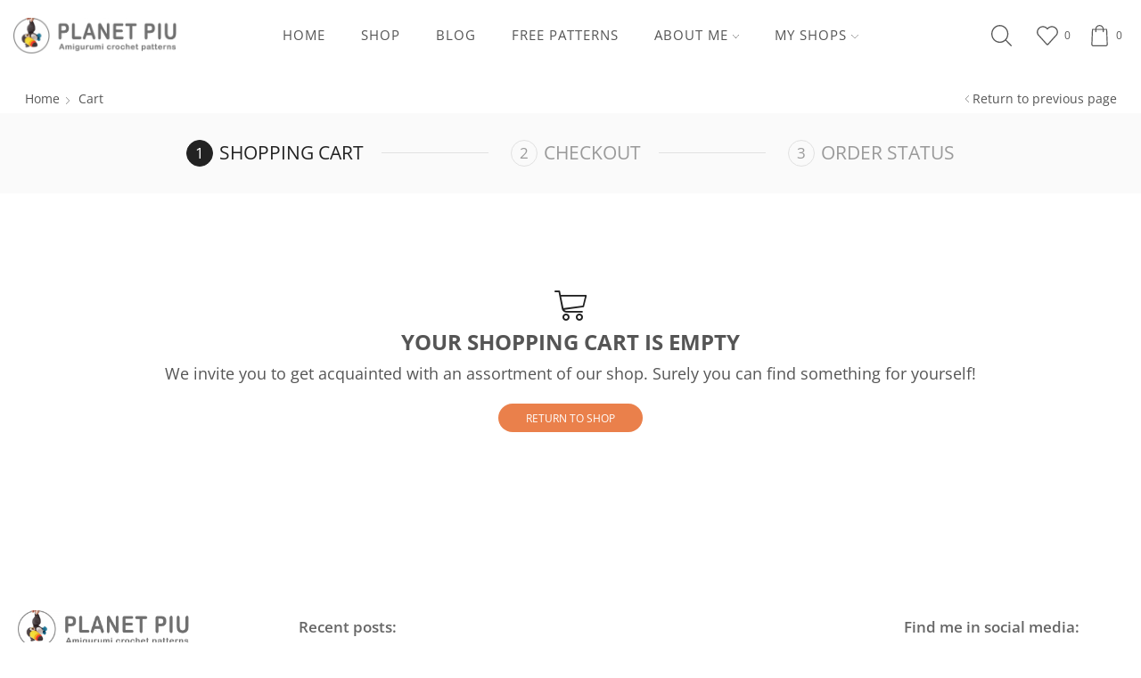

--- FILE ---
content_type: text/css
request_url: https://planet-piu.com/wp-content/plugins/woocommerce-eu-vat-compliance-premium/build/style-vat-number-block.css?ver=1.36.5
body_size: 114
content:
#woocommerce_eu_vat_compliance .components-radio-control__option label{font-size:15px;display:inline-block}#woocommerce_eu_vat_compliance .vat_self_certify_lbl{margin-bottom:16px;display:block;margin-top:16px}#woocommerce_eu_vat_compliance .vat-result{font-size:.75em;line-height:1.55;display:block;padding:4px 0 0}


--- FILE ---
content_type: text/css
request_url: https://planet-piu.com/wp-content/uploads/elementor/css/post-5837.css?ver=1768688482
body_size: 2541
content:
.elementor-5837 .elementor-element.elementor-element-c93d0ab > .elementor-container > .elementor-column > .elementor-widget-wrap{align-content:center;align-items:center;}.elementor-5837 .elementor-element.elementor-element-c93d0ab > .elementor-background-overlay{background-color:#F6F6F6;opacity:0.9;transition:background 0.3s, border-radius 0.3s, opacity 0.3s;}.elementor-5837 .elementor-element.elementor-element-c93d0ab{transition:background 0.3s, border 0.3s, border-radius 0.3s, box-shadow 0.3s;margin-top:0px;margin-bottom:0px;padding:0px 0px 0px 0px;}.elementor-5837 .elementor-element.elementor-element-284a981 > .elementor-container > .elementor-column > .elementor-widget-wrap{align-content:center;align-items:center;}.elementor-5837 .elementor-element.elementor-element-284a981{margin-top:10px;margin-bottom:10px;padding:0px 0px 0px 0px;}.elementor-bc-flex-widget .elementor-5837 .elementor-element.elementor-element-2594cbc.elementor-column .elementor-widget-wrap{align-items:flex-start;}.elementor-5837 .elementor-element.elementor-element-2594cbc.elementor-column.elementor-element[data-element_type="column"] > .elementor-widget-wrap.elementor-element-populated{align-content:flex-start;align-items:flex-start;}.elementor-5837 .elementor-element.elementor-element-2594cbc.elementor-column > .elementor-widget-wrap{justify-content:flex-start;}.elementor-5837 .elementor-element.elementor-element-2594cbc > .elementor-widget-wrap > .elementor-widget:not(.elementor-widget__width-auto):not(.elementor-widget__width-initial):not(:last-child):not(.elementor-absolute){margin-block-end:25px;}.elementor-5837 .elementor-element.elementor-element-2594cbc > .elementor-element-populated{color:#666666;text-align:start;margin:0px 0px 10px 0px;--e-column-margin-right:0px;--e-column-margin-left:0px;padding:10px 10px 10px 10px;}.elementor-5837 .elementor-element.elementor-element-2594cbc .elementor-element-populated a{color:#666666;}.elementor-widget-site-logo .hfe-site-logo-container .hfe-site-logo-img{border-color:var( --e-global-color-primary );}.elementor-widget-site-logo .widget-image-caption{color:var( --e-global-color-text );font-family:var( --e-global-typography-text-font-family ), Sans-serif;font-weight:var( --e-global-typography-text-font-weight );}.elementor-5837 .elementor-element.elementor-element-37b8327 .hfe-site-logo-container, .elementor-5837 .elementor-element.elementor-element-37b8327 .hfe-caption-width figcaption{text-align:left;}.elementor-5837 .elementor-element.elementor-element-37b8327 .hfe-site-logo .hfe-site-logo-container img{width:100%;}.elementor-5837 .elementor-element.elementor-element-37b8327 .widget-image-caption{margin-top:0px;margin-bottom:0px;}.elementor-5837 .elementor-element.elementor-element-37b8327{width:var( --container-widget-width, 65% );max-width:65%;--container-widget-width:65%;--container-widget-flex-grow:0;}.elementor-5837 .elementor-element.elementor-element-37b8327 > .elementor-widget-container{padding:0px 0px 30px 0px;}.elementor-5837 .elementor-element.elementor-element-37b8327 .hfe-site-logo-container .hfe-site-logo-img{border-style:none;}.elementor-widget-heading .elementor-heading-title{font-family:var( --e-global-typography-primary-font-family ), Sans-serif;font-weight:var( --e-global-typography-primary-font-weight );color:var( --e-global-color-primary );}.elementor-5837 .elementor-element.elementor-element-ac3e797{text-align:start;}.elementor-5837 .elementor-element.elementor-element-ac3e797 .elementor-heading-title{font-family:"Open Sans", Sans-serif;font-size:15px;font-weight:500;color:#666666;}.elementor-5837 .elementor-element.elementor-element-2818df6{text-align:start;}.elementor-5837 .elementor-element.elementor-element-2818df6 .elementor-heading-title{font-family:"Open Sans", Sans-serif;font-size:15px;font-weight:500;color:#666666;}.elementor-5837 .elementor-element.elementor-element-107daf2 > .elementor-widget-container{margin:0px 0px 0px 0px;padding:0px 0px 0px 0px;}.elementor-5837 .elementor-element.elementor-element-107daf2{text-align:start;}.elementor-5837 .elementor-element.elementor-element-107daf2 .elementor-heading-title{font-family:"Open Sans", Sans-serif;font-size:15px;font-weight:500;color:#666666;}.elementor-5837 .elementor-element.elementor-element-84b0157 > .elementor-widget-container{margin:0px 0px 0px 0px;padding:0px 0px 0px 0px;}.elementor-5837 .elementor-element.elementor-element-84b0157{text-align:start;}.elementor-5837 .elementor-element.elementor-element-84b0157 .elementor-heading-title{font-family:"Open Sans", Sans-serif;font-size:15px;font-weight:500;color:#666666;}.elementor-5837 .elementor-element.elementor-element-0417452{text-align:start;}.elementor-5837 .elementor-element.elementor-element-0417452 .elementor-heading-title{font-family:"Open Sans", Sans-serif;font-size:15px;font-weight:500;color:#666666;}.elementor-5837 .elementor-element.elementor-element-9e46363{text-align:start;}.elementor-5837 .elementor-element.elementor-element-9e46363 .elementor-heading-title{font-family:"Open Sans", Sans-serif;font-size:15px;font-weight:500;color:#D3D3D3;}.elementor-5837 .elementor-element.elementor-element-1f132f0 > .elementor-widget-container{margin:0px 0px 0px 0px;padding:0px 0px 0px 0px;}.elementor-5837 .elementor-element.elementor-element-1f132f0{text-align:start;}.elementor-5837 .elementor-element.elementor-element-1f132f0 .elementor-heading-title{font-family:"Open Sans", Sans-serif;font-size:15px;font-weight:500;color:#666666;}.elementor-5837 .elementor-element.elementor-element-6e71edd > .elementor-widget-container{margin:0px 0px 0px 0px;padding:0px 0px 0px 0px;}.elementor-5837 .elementor-element.elementor-element-6e71edd{text-align:start;}.elementor-5837 .elementor-element.elementor-element-6e71edd .elementor-heading-title{font-family:"Open Sans", Sans-serif;font-size:15px;font-weight:500;color:#666666;}.elementor-5837 .elementor-element.elementor-element-f8dcfd1{text-align:start;}.elementor-5837 .elementor-element.elementor-element-f8dcfd1 .elementor-heading-title{font-family:"Open Sans", Sans-serif;font-size:15px;font-weight:500;color:#666666;}.elementor-bc-flex-widget .elementor-5837 .elementor-element.elementor-element-b4279e4.elementor-column .elementor-widget-wrap{align-items:flex-start;}.elementor-5837 .elementor-element.elementor-element-b4279e4.elementor-column.elementor-element[data-element_type="column"] > .elementor-widget-wrap.elementor-element-populated{align-content:flex-start;align-items:flex-start;}.elementor-5837 .elementor-element.elementor-element-b4279e4 > .elementor-widget-wrap > .elementor-widget:not(.elementor-widget__width-auto):not(.elementor-widget__width-initial):not(:last-child):not(.elementor-absolute){margin-block-end:30px;}.elementor-5837 .elementor-element.elementor-element-b4279e4 > .elementor-element-populated, .elementor-5837 .elementor-element.elementor-element-b4279e4 > .elementor-element-populated > .elementor-background-overlay, .elementor-5837 .elementor-element.elementor-element-b4279e4 > .elementor-background-slideshow{border-radius:0px 0px 0px 0px;}.elementor-5837 .elementor-element.elementor-element-b4279e4 .elementor-element-populated .elementor-heading-title{color:#666666;}.elementor-5837 .elementor-element.elementor-element-b4279e4 > .elementor-element-populated{color:#666666;text-align:start;margin:0px 0px 10px 0px;--e-column-margin-right:0px;--e-column-margin-left:0px;padding:10px 10px 10px 10px;}.elementor-5837 .elementor-element.elementor-element-b4279e4 .elementor-element-populated a{color:#666666;}.elementor-5837 .elementor-element.elementor-element-b4279e4 .elementor-element-populated a:hover{color:#666666;}.elementor-5837 .elementor-element.elementor-element-b56275f > .elementor-widget-container{margin:10px 0px 0px 0px;}.elementor-5837 .elementor-element.elementor-element-b56275f{text-align:start;}.elementor-5837 .elementor-element.elementor-element-b56275f .elementor-heading-title{font-family:"Open Sans", Sans-serif;font-size:17px;font-weight:600;color:#666666;}.elementor-5837 .elementor-element.elementor-element-794b9ef{width:100%;max-width:100%;align-self:flex-start;}.elementor-5837 .elementor-element.elementor-element-794b9ef > .elementor-widget-container{margin:0px 0px 0px 0px;padding:0px 20px 0px 0px;}.elementor-bc-flex-widget .elementor-5837 .elementor-element.elementor-element-0e9b798.elementor-column .elementor-widget-wrap{align-items:flex-start;}.elementor-5837 .elementor-element.elementor-element-0e9b798.elementor-column.elementor-element[data-element_type="column"] > .elementor-widget-wrap.elementor-element-populated{align-content:flex-start;align-items:flex-start;}.elementor-5837 .elementor-element.elementor-element-0e9b798.elementor-column > .elementor-widget-wrap{justify-content:center;}.elementor-5837 .elementor-element.elementor-element-0e9b798 > .elementor-element-populated, .elementor-5837 .elementor-element.elementor-element-0e9b798 > .elementor-element-populated > .elementor-background-overlay, .elementor-5837 .elementor-element.elementor-element-0e9b798 > .elementor-background-slideshow{border-radius:0px 0px 0px 0px;}.elementor-5837 .elementor-element.elementor-element-0e9b798:hover > .elementor-element-populated, .elementor-5837 .elementor-element.elementor-element-0e9b798:hover > .elementor-element-populated > .elementor-background-overlay{border-radius:0px 0px 0px 0px;}.elementor-5837 .elementor-element.elementor-element-0e9b798 > .elementor-element-populated{margin:0px 0px 5px 0px;--e-column-margin-right:0px;--e-column-margin-left:0px;padding:10px 10px 10px 10px;}.elementor-bc-flex-widget .elementor-5837 .elementor-element.elementor-element-3bbe49c.elementor-column .elementor-widget-wrap{align-items:flex-start;}.elementor-5837 .elementor-element.elementor-element-3bbe49c.elementor-column.elementor-element[data-element_type="column"] > .elementor-widget-wrap.elementor-element-populated{align-content:flex-start;align-items:flex-start;}.elementor-5837 .elementor-element.elementor-element-3bbe49c.elementor-column > .elementor-widget-wrap{justify-content:flex-end;}.elementor-5837 .elementor-element.elementor-element-3bbe49c > .elementor-widget-wrap > .elementor-widget:not(.elementor-widget__width-auto):not(.elementor-widget__width-initial):not(:last-child):not(.elementor-absolute){margin-block-end:0px;}.elementor-5837 .elementor-element.elementor-element-3bbe49c > .elementor-element-populated, .elementor-5837 .elementor-element.elementor-element-3bbe49c > .elementor-element-populated > .elementor-background-overlay, .elementor-5837 .elementor-element.elementor-element-3bbe49c > .elementor-background-slideshow{border-radius:0px 0px 0px 0px;}.elementor-5837 .elementor-element.elementor-element-3bbe49c .elementor-element-populated .elementor-heading-title{color:#666666;}.elementor-5837 .elementor-element.elementor-element-3bbe49c > .elementor-element-populated{color:#666666;text-align:center;margin:0px 0px 10px 0px;--e-column-margin-right:0px;--e-column-margin-left:0px;}.elementor-5837 .elementor-element.elementor-element-3bbe49c .elementor-element-populated a{color:#666666;}.elementor-5837 .elementor-element.elementor-element-3bbe49c .elementor-element-populated a:hover{color:#666666;}.elementor-5837 .elementor-element.elementor-element-03383fd > .elementor-widget-container{margin:10px 0px 10px 0px;padding:0px 0px 0px 0px;}.elementor-5837 .elementor-element.elementor-element-03383fd{text-align:center;}.elementor-5837 .elementor-element.elementor-element-03383fd .elementor-heading-title{font-family:"Open Sans", Sans-serif;font-size:17px;font-weight:600;color:#666666;}.elementor-5837 .elementor-element.elementor-element-843a277 .elementor-repeater-item-800e3ae.elementor-social-icon{background-color:#DF3232;}.elementor-5837 .elementor-element.elementor-element-843a277 .elementor-repeater-item-800e3ae.elementor-social-icon i{color:#FFFFFF;}.elementor-5837 .elementor-element.elementor-element-843a277 .elementor-repeater-item-800e3ae.elementor-social-icon svg{fill:#FFFFFF;}.elementor-5837 .elementor-element.elementor-element-843a277{--grid-template-columns:repeat(0, auto);--icon-size:20px;--grid-column-gap:5px;--grid-row-gap:0px;}.elementor-5837 .elementor-element.elementor-element-843a277 .elementor-widget-container{text-align:center;}.elementor-5837 .elementor-element.elementor-element-843a277 > .elementor-widget-container{margin:15px 0px 15px 0px;}.elementor-5837 .elementor-element.elementor-element-71c1a8c > .elementor-widget-container{margin:35px 0px 0px 0px;padding:0px 0px 0px 0px;}.elementor-5837 .elementor-element.elementor-element-71c1a8c{text-align:center;}.elementor-5837 .elementor-element.elementor-element-71c1a8c .elementor-heading-title{font-family:"Open Sans", Sans-serif;font-size:17px;font-weight:600;color:#666666;}.elementor-widget-image .widget-image-caption{color:var( --e-global-color-text );font-family:var( --e-global-typography-text-font-family ), Sans-serif;font-weight:var( --e-global-typography-text-font-weight );}.elementor-5837 .elementor-element.elementor-element-d088610 > .elementor-widget-container{margin:30px 0px 15px 0px;}.elementor-5837 .elementor-element.elementor-element-15c5e9c > .elementor-widget-container{margin:10px 0px 10px 0px;}.elementor-5837 .elementor-element.elementor-element-d7a5d57 > .elementor-widget-container{margin:0px 0px 25px 0px;}.elementor-5837 .elementor-element.elementor-element-b53db3f{border-style:solid;border-width:1px 0px 0px 0px;border-color:#E1E1E1;transition:background 0.3s, border 0.3s, border-radius 0.3s, box-shadow 0.3s;margin-top:0px;margin-bottom:-5px;padding:5px 0px 0px 0px;}.elementor-5837 .elementor-element.elementor-element-b53db3f > .elementor-background-overlay{transition:background 0.3s, border-radius 0.3s, opacity 0.3s;}.elementor-bc-flex-widget .elementor-5837 .elementor-element.elementor-element-fa4e8ca.elementor-column .elementor-widget-wrap{align-items:center;}.elementor-5837 .elementor-element.elementor-element-fa4e8ca.elementor-column.elementor-element[data-element_type="column"] > .elementor-widget-wrap.elementor-element-populated{align-content:center;align-items:center;}.elementor-5837 .elementor-element.elementor-element-fa4e8ca.elementor-column > .elementor-widget-wrap{justify-content:center;}.elementor-5837 .elementor-element.elementor-element-fa4e8ca > .elementor-widget-wrap > .elementor-widget:not(.elementor-widget__width-auto):not(.elementor-widget__width-initial):not(:last-child):not(.elementor-absolute){margin-block-end:0px;}.elementor-5837 .elementor-element.elementor-element-fa4e8ca > .elementor-element-populated{margin:0px 0px 0px 0px;--e-column-margin-right:0px;--e-column-margin-left:0px;padding:0px 0px 0px 0px;}.elementor-5837 .elementor-element.elementor-element-ee8ce94{text-align:start;}.elementor-5837 .elementor-element.elementor-element-ee8ce94 img{width:85%;}.elementor-5837 .elementor-element.elementor-element-8442f00 > .elementor-widget-container{margin:0px 0px 0px 0px;}.elementor-5837 .elementor-element.elementor-element-8442f00{text-align:center;}.elementor-5837 .elementor-element.elementor-element-8442f00 img{width:85%;}.elementor-5837 .elementor-element.elementor-element-1ca9918 > .elementor-widget-container{margin:0px 0px 0px 0px;}.elementor-5837 .elementor-element.elementor-element-1ca9918{text-align:center;}.elementor-5837 .elementor-element.elementor-element-1ca9918 img{width:85%;}.elementor-bc-flex-widget .elementor-5837 .elementor-element.elementor-element-5e820a9.elementor-column .elementor-widget-wrap{align-items:center;}.elementor-5837 .elementor-element.elementor-element-5e820a9.elementor-column.elementor-element[data-element_type="column"] > .elementor-widget-wrap.elementor-element-populated{align-content:center;align-items:center;}.elementor-5837 .elementor-element.elementor-element-5e820a9.elementor-column > .elementor-widget-wrap{justify-content:center;}.elementor-widget-copyright .hfe-copyright-wrapper a, .elementor-widget-copyright .hfe-copyright-wrapper{color:var( --e-global-color-text );}.elementor-widget-copyright .hfe-copyright-wrapper, .elementor-widget-copyright .hfe-copyright-wrapper a{font-family:var( --e-global-typography-text-font-family ), Sans-serif;font-weight:var( --e-global-typography-text-font-weight );}.elementor-5837 .elementor-element.elementor-element-57cc1fc .hfe-copyright-wrapper{text-align:center;}.elementor-5837 .elementor-element.elementor-element-57cc1fc .hfe-copyright-wrapper a, .elementor-5837 .elementor-element.elementor-element-57cc1fc .hfe-copyright-wrapper{color:#666666;}.elementor-5837 .elementor-element.elementor-element-57cc1fc .hfe-copyright-wrapper, .elementor-5837 .elementor-element.elementor-element-57cc1fc .hfe-copyright-wrapper a{font-family:"Open Sans", Sans-serif;font-size:12px;font-weight:500;}.elementor-bc-flex-widget .elementor-5837 .elementor-element.elementor-element-aba4294.elementor-column .elementor-widget-wrap{align-items:center;}.elementor-5837 .elementor-element.elementor-element-aba4294.elementor-column.elementor-element[data-element_type="column"] > .elementor-widget-wrap.elementor-element-populated{align-content:center;align-items:center;}.elementor-5837 .elementor-element.elementor-element-aba4294.elementor-column > .elementor-widget-wrap{justify-content:center;}.elementor-5837 .elementor-element.elementor-element-e3e2b43 > .elementor-widget-container{margin:0px 0px 0px 0px;padding:0px 0px 0px 0px;border-radius:0px 0px 0px 0px;}.elementor-5837 .elementor-element.elementor-element-e3e2b43{text-align:center;}.elementor-5837 .elementor-element.elementor-element-e3e2b43 .elementor-heading-title{font-family:"Open Sans", Sans-serif;font-size:12px;font-weight:600;color:#666666;}@media(min-width:993px){.elementor-5837 .elementor-element.elementor-element-b4279e4{width:25%;}.elementor-5837 .elementor-element.elementor-element-0e9b798{width:24.976%;}.elementor-5837 .elementor-element.elementor-element-fa4e8ca{width:50%;}.elementor-5837 .elementor-element.elementor-element-5e820a9{width:25%;}.elementor-5837 .elementor-element.elementor-element-aba4294{width:24.999%;}}@media(max-width:1024px){.elementor-5837 .elementor-element.elementor-element-2594cbc > .elementor-widget-wrap > .elementor-widget:not(.elementor-widget__width-auto):not(.elementor-widget__width-initial):not(:last-child):not(.elementor-absolute){margin-block-end:15px;}}@media(max-width:992px){.elementor-5837 .elementor-element.elementor-element-c93d0ab .elementor-background-slideshow__slide__image{background-size:cover;background-position:center center;}.elementor-5837 .elementor-element.elementor-element-2594cbc.elementor-column > .elementor-widget-wrap{justify-content:center;}.elementor-5837 .elementor-element.elementor-element-2594cbc > .elementor-widget-wrap > .elementor-widget:not(.elementor-widget__width-auto):not(.elementor-widget__width-initial):not(:last-child):not(.elementor-absolute){margin-block-end:15px;}.elementor-5837 .elementor-element.elementor-element-37b8327 .hfe-site-logo-container, .elementor-5837 .elementor-element.elementor-element-37b8327 .hfe-caption-width figcaption{text-align:center;}.elementor-5837 .elementor-element.elementor-element-37b8327 .hfe-site-logo .hfe-site-logo-container img{width:80%;}.elementor-5837 .elementor-element.elementor-element-ac3e797{text-align:center;}.elementor-5837 .elementor-element.elementor-element-ac3e797 .elementor-heading-title{font-size:16px;}.elementor-5837 .elementor-element.elementor-element-2818df6{text-align:center;}.elementor-5837 .elementor-element.elementor-element-2818df6 .elementor-heading-title{font-size:16px;}.elementor-5837 .elementor-element.elementor-element-107daf2{text-align:center;}.elementor-5837 .elementor-element.elementor-element-107daf2 .elementor-heading-title{font-size:16px;}.elementor-5837 .elementor-element.elementor-element-84b0157{text-align:center;}.elementor-5837 .elementor-element.elementor-element-84b0157 .elementor-heading-title{font-size:16px;}.elementor-5837 .elementor-element.elementor-element-0417452{text-align:center;}.elementor-5837 .elementor-element.elementor-element-0417452 .elementor-heading-title{font-size:16px;}.elementor-5837 .elementor-element.elementor-element-9e46363{text-align:center;}.elementor-5837 .elementor-element.elementor-element-9e46363 .elementor-heading-title{font-size:16px;}.elementor-5837 .elementor-element.elementor-element-1f132f0{text-align:center;}.elementor-5837 .elementor-element.elementor-element-1f132f0 .elementor-heading-title{font-size:16px;}.elementor-5837 .elementor-element.elementor-element-6e71edd{text-align:center;}.elementor-5837 .elementor-element.elementor-element-6e71edd .elementor-heading-title{font-size:16px;}.elementor-5837 .elementor-element.elementor-element-f8dcfd1{text-align:center;}.elementor-5837 .elementor-element.elementor-element-f8dcfd1 .elementor-heading-title{font-size:16px;}.elementor-5837 .elementor-element.elementor-element-b4279e4.elementor-column > .elementor-widget-wrap{justify-content:center;}.elementor-5837 .elementor-element.elementor-element-b4279e4 > .elementor-element-populated{padding:10px 20px 10px 20px;}.elementor-5837 .elementor-element.elementor-element-b56275f > .elementor-widget-container{margin:5px 0px 0px 0px;}.elementor-5837 .elementor-element.elementor-element-b56275f{text-align:start;}.elementor-5837 .elementor-element.elementor-element-b56275f .elementor-heading-title{font-size:18px;}.elementor-5837 .elementor-element.elementor-element-843a277 > .elementor-widget-container{border-radius:5px 5px 5px 5px;}.elementor-5837 .elementor-element.elementor-element-71c1a8c > .elementor-widget-container{margin:20px 0px 10px 0px;}.elementor-5837 .elementor-element.elementor-element-d088610 > .elementor-widget-container{margin:15px 0px 15px 0px;}.elementor-5837 .elementor-element.elementor-element-15c5e9c > .elementor-widget-container{margin:0px 0px 0px 0px;}.elementor-5837 .elementor-element.elementor-element-d7a5d57 > .elementor-widget-container{margin:0px 0px 0px 0px;}.elementor-5837 .elementor-element.elementor-element-fa4e8ca > .elementor-element-populated{padding:10px 10px 10px 10px;}.elementor-5837 .elementor-element.elementor-element-8442f00 > .elementor-widget-container{margin:5px 15px 10px 15px;}.elementor-5837 .elementor-element.elementor-element-8442f00 img{width:100%;}.elementor-5837 .elementor-element.elementor-element-1ca9918 > .elementor-widget-container{margin:0px 15px -5px 15px;}.elementor-5837 .elementor-element.elementor-element-1ca9918 img{width:100%;}.elementor-5837 .elementor-element.elementor-element-e3e2b43{text-align:center;}.elementor-5837 .elementor-element.elementor-element-e3e2b43 .elementor-heading-title{line-height:1.6em;}}